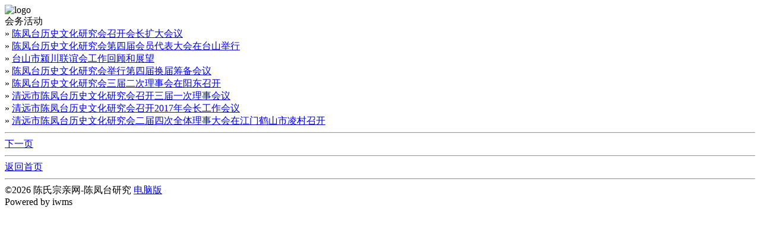

--- FILE ---
content_type: application/xhtml+xml; charset=UTF-8
request_url: http://chens.org.cn/wap.aspx?cid=28&p=1
body_size: 1779
content:
<?xml version="1.0" encoding="UTF-8"?>
<!DOCTYPE html PUBLIC "-//WAPFORUM//DTD XHTML Mobile 1.0//EN" "http://www.wapforum.org/DTD/xhtml-mobile10.dtd">
<html xmlns="http://www.w3.org/1999/xhtml">
<head>
<meta http-equiv="Content-Type" content="application/xhtml+xml; charset=UTF-8"/>
<title>会务活动</title><link rel="stylesheet" type="text/css" href="style/wap/c.css"/></head><body><div id="hd"><img src="pic/logoWap.gif" alt="logo"/></div><div class="tt">会务活动</div><div class="nl">» <a href="wap.aspx?nid=1153&amp;cid=28">陈凤台历史文化研究会召开会长扩大会议</a></div><div class="nl">» <a href="wap.aspx?nid=1132&amp;cid=28">陈凤台历史文化研究会第四届会员代表大会在台山举行</a></div><div class="nl">» <a href="wap.aspx?nid=1104&amp;cid=28">台山市颍川联谊会工作回顾和展望</a></div><div class="nl">» <a href="wap.aspx?nid=1103&amp;cid=28">陈凤台历史文化研究会举行第四届换届筹备会议</a></div><div class="nl">» <a href="wap.aspx?nid=963&amp;cid=28">陈凤台历史文化研究会三届二次理事会在阳东召开</a></div><div class="nl">» <a href="wap.aspx?nid=933&amp;cid=28">清远市陈凤台历史文化研究会召开三届一次理事会议</a></div><div class="nl">» <a href="wap.aspx?nid=932&amp;cid=28">清远市陈凤台历史文化研究会召开2017年会长工作会议</a></div><div class="nl">» <a href="wap.aspx?nid=901&amp;cid=28">清远市陈凤台历史文化研究会二届四次全体理事大会在江门鹤山市凌村召开</a></div><hr/><a href="wap.aspx?cid=28&amp;p=2">下一页</a> <hr/><a href="wap.aspx">返回首页</a><hr/>&copy;2026 陈氏宗亲网-陈凤台研究 <a href="default.aspx?desk=1">电脑版</a><br/>Powered by iwms</body></html>